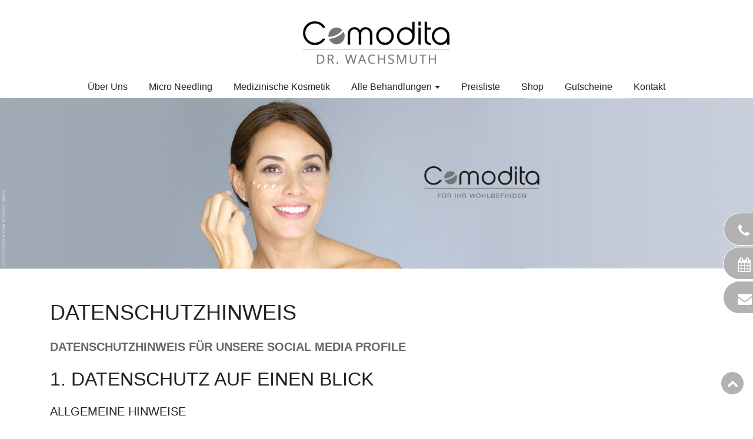

--- FILE ---
content_type: text/html;charset=utf-8
request_url: https://www.comodita-leipzig.de/datenschutz/
body_size: 17821
content:
<!DOCTYPE html>
<html dir="ltr" lang="de-DE">
<head>

<meta charset="utf-8">
<!-- 
	This website is powered by TYPO3 - inspiring people to share!
	TYPO3 is a free open source Content Management Framework initially created by Kasper Skaarhoj and licensed under GNU/GPL.
	TYPO3 is copyright 1998-2017 of Kasper Skaarhoj. Extensions are copyright of their respective owners.
	Information and contribution at https://typo3.org/
-->

<base href="https://www.comodita-leipzig.de/">

<title>Datenschutz | Comodita® Leipzig</title>
<meta name="generator" content="TYPO3 CMS">
<meta name="robots" content="index,follow">
<meta name="description" content="Datenschutz ➤ Hier erfahren Sie alles zu den Datenschutzrichtlinien von Comodita® in Leipzig ✓ Jetzt Termin vereinbaren ☎">


<link rel="stylesheet" type="text/css" href="/typo3temp/compressor/merged-44730e74dbe2cc66149b7da9b14d024b-dec6a260b1c9b5674515e2c0909b607f.1768833990.css" media="all">



<script src="/typo3temp/compressor/merged-75f877976fdb283e1e4cf2fc0483e5ff-88aa356c32b864e43831f7c77d27fe71.1600160519.js" type="text/javascript"></script>


<meta name="viewport" content="width=device-width, initial-scale=1.0">
<meta name="format-detection" content="telephone=no"><link rel="dns-prefetch" href="https://netdna.bootstrapcdn.com"><link rel="preconnect" href="https://netdna.bootstrapcdn.com"><link rel="dns-prefetch" href="https://www.googletagmanager.com"><link rel="preconnect" href="https://www.googletagmanager.com"><link rel="dns-prefetch" href="https://www.google-analytics.com"><link rel="preconnect" href="https://www.google-analytics.com"><link rel="dns-prefetch" href="https://privacy-proxy.usercentrics.eu"><link rel="preconnect" href="https://privacy-proxy.usercentrics.eu"><link rel="shortcut icon" href="/fileadmin/user_upload/comodita-leipzig/media/template/favicon-comodita-dr-wachsmuth-leipzig.jpg" /><link rel="icon" href="/fileadmin/user_upload/comodita-leipzig/media/template/favicon-comodita-dr-wachsmuth-leipzig.jpg" /><script type="text/javascript" data-ignore="1">window.dataLayer = window.dataLayer || [];function gtag(){dataLayer.push(arguments);}</script> <meta data-privacy-proxy-server="https://privacy-proxy-server.usercentrics.eu">
 <script id="usercentrics-cmp" src="https://web.cmp.usercentrics.eu/ui/loader.js" data-settings-id="U7BtAQJ4v" data-ignore="1" fetchpriority="high" async></script>
 <script type="application/javascript" data-ignore="1" src="https://privacy-proxy.usercentrics.eu/latest/uc-block.bundle.js"></script><link rel="canonical" href="https://www.comodita-leipzig.de/datenschutz/" ><link rel="alternate" href="https://www.comodita-leipzig.de/datenschutz/" hreflang="de-DE"><script>(function(w,d,s,l,i){w[l]=w[l]||[];w[l].push({'gtm.start':new Date().getTime(),event:'gtm.js'});var f=d.getElementsByTagName(s)[0],j=d.createElement(s),dl=l!='dataLayer'?'&l='+l:'';j.async=true;j.src='https://www.googletagmanager.com/gtm.js?id='+i+dl;f.parentNode.insertBefore(j,f);})(window,document,'script','dataLayer','GTM-WCCP759');</script><link href="/fileadmin/user_upload/comodita-leipzig/media/template/favicon-comodita-dr-wachsmuth-leipzig.jpg" rel="apple-touch-icon-precomposed" />
</head>
<body class="no-js de layout-12" id="page_4008"><noscript><iframe src="https://www.googletagmanager.com/ns.html?id=GTM-WCCP759" height="0" width="0" style="display:none;visibility:hidden"></iframe></noscript> <div id="prepage"> </div> <div id="page" > <div class=" " id="header" > <div class=" page-header " id="c1456" > <div class=" " id="c82331" > <div class=" offcanvas-wrapper hidden-lg-up " id="c82327" > <a href="#" class="btn offcanvas-toggle js-offcanvas-has-events" title="Main navigation" aria-controls="js-bootstrap-offcanvas"><i class="fa fa-bars" aria-hidden="true" data-toggle="offcanvas" data-target="#js-bootstrap-offcanvas"></i></a> <div class=" navbar-offcanvas navbar-offcanvas-right " id="js-bootstrap-offcanvas" > <div id="c82325" class="m-t-3 " > <nav class="m-t-3 vertical" id="c82325"> <ul class="nav navbar-nav"> <li class="nav-item "> <a class="nav-link " href="/">Über Uns</a> </li> <li class="nav-item "> <a class="nav-link " href="/micro-needling/">Micro Needling</a> </li> <li class="nav-item "> <a class="nav-link " href="/medizinische-kosmetik/">Medizinische Kosmetik</a> </li> <!-- sub --> <li class="nav-item sub sub"> <a class="nav-link" >Alle Behandlungen</a> <span class="collapser"></span> <ul class="hidden"> <li class="nav-item "> <a class="nav-link " href="/augenbrauenzupfen/">Augenbrauen zupfen / färben</a> </li> <li class="nav-item "> <a class="nav-link " href="/exosomen/">Exosomen</a> </li> <li class="nav-item "> <a class="nav-link " href="/gesichtsreinigung/">Gesichtsreinigung</a> </li> <li class="nav-item "> <a class="nav-link " href="/hautanalyse/">Hautanalyse</a> </li> <li class="nav-item "> <a class="nav-link " href="/kosmetisches-augenbrauenlifting/">Augenbrauenlifting</a> </li> <li class="nav-item "> <a class="nav-link " href="/lichttherapie/">Lichttherapie</a> </li> <li class="nav-item "> <a class="nav-link " href="/medizinische-kosmetik/">Medizinische Kosmetik</a> </li> <li class="nav-item "> <a class="nav-link " href="/micro-needling/">Micro Needling</a> </li> <li class="nav-item "> <a class="nav-link " href="/permanent-make-up/">Permanent Make Up</a> </li> <li class="nav-item "> <a class="nav-link " href="/ultraschallbehandlung/">Ultraschallbehandlung</a> </li> <li class="nav-item "> <a class="nav-link " href="/wimpern-faerben/">Wimpern färben</a> </li> <li class="nav-item "> <a class="nav-link " href="/wimpernwelle/">Wimpernwelle</a> </li> </ul> </li> <!-- sub --> <li class="nav-item sub sub"> <a class="nav-link" >Peelings</a> <span class="collapser"></span> <ul class="hidden"> <li class="nav-item "> <a class="nav-link " href="/fruchtsaeurepeeling/">Fruchtsäurepeeling</a> </li> <li class="nav-item "> <a class="nav-link " href="/kraeuterpeeling/">Kräuterpeeling</a> </li> <li class="nav-item "> <a class="nav-link " href="/retinol-peeling/">Retinol-Peeling</a> </li> <li class="nav-item "> <a class="nav-link " href="/fruchtsaeurepeeling/#glykolsaeure-peeling">Glykolsäure-Peeling</a> </li> </ul> </li> <!-- sub --> <li class="nav-item sub sub"> <a class="nav-link " href="/massagen/">Massagen</a> <span class="collapser"></span> <ul class="hidden"> <li class="nav-item "> <a class="nav-link " href="massagen/">Comodita®-Massagen</a> </li> <li class="nav-item "> <a class="nav-link " href="massagen/#tiefenentspannung">Ganzkörper-Massage</a> </li> <li class="nav-item "> <a class="nav-link " href="massagen/#hot-stone">Hot-Stone-Massage</a> </li> <li class="nav-item "> <a class="nav-link " href="massagen/#rueckenmassage">Rückenmassage</a> </li> <li class="nav-item "> <a class="nav-link " href="massagen/#nackenmassage">Nackenmassage</a> </li> </ul> </li> <li class="nav-item "> <a class="nav-link " href="/behandlungen/">Preisliste</a> </li> <li class="nav-item "> <a class="nav-link " target="_blank" href="https://www.shop-comodita-leipzig.de/">Shop</a> </li> <li class="nav-item "> <a class="nav-link " href="/gutscheine/">Gutscheine</a> </li> <li class="nav-item "> <a class="nav-link " href="/kontakt/">Kontakt</a> </li> </ul> </nav> </div> </div> </div> <div class="container " id="c82330" > <div class="row 3-cols normal-gutters same-height-no"> <div class="col-xl-4 col-lg-4 col-md-4 col-sm-12 col-xs-12"> </div> <div class="clearfix hidden-sm-up"></div> <div class="hidden-xs-down clearfix hidden-md-up"></div> <div class="col-xl-4 col-lg-4 col-md-4 col-sm-12 col-xs-12"> <div id="c82328" class="m-t-1 logo" > <div class="ce-textpic ce-center ce-above layout-0"> <div class="" > <div class="ce-media hidden-xs hidden-sm hidden-md"> <a href="/"> <picture alt="Medizinische Kosmetik, Comodita, Dr. Wachsmuth, Leipzig"> <!--[if IE 9]><video style="display: none;"><![endif]--> <![CDATA[ orig Width: 250px ]]> <![CDATA[ xs scale: 1, 544px, max: 544px]]> <source srcset="/fileadmin/user_upload/comodita-leipzig/media/template/logo-comodita-dr-wachsmuth-leipzig.png" media="(max-width: 544px)"> <![CDATA[ sm scale: 1, 768px, max: 768px]]> <source srcset="/fileadmin/user_upload/comodita-leipzig/media/template/logo-comodita-dr-wachsmuth-leipzig.png" media="(max-width: 768px)"> <![CDATA[ md scale: 0.33333333333333, 992px, max: 331px]]> <source srcset="/fileadmin/user_upload/comodita-leipzig/media/template/logo-comodita-dr-wachsmuth-leipzig.png" media="(max-width: 992px)"> <![CDATA[ lg scale: 0.33333333333333, 1200px, max: 400px]]> <source srcset="/fileadmin/user_upload/comodita-leipzig/media/template/logo-comodita-dr-wachsmuth-leipzig.png" media="(max-width: 1200px)"> <![CDATA[ xl scale: , 2200px]]> <source srcset="/fileadmin/user_upload/comodita-leipzig/media/template/logo-comodita-dr-wachsmuth-leipzig.png" media="(min-width: 1200px)"> <!--[if IE 9]></video><![endif]--> <img src="/fileadmin/user_upload/comodita-leipzig/media/template/logo-comodita-dr-wachsmuth-leipzig.png" alt="Medizinische Kosmetik, Comodita, Dr. Wachsmuth, Leipzig " title="" class="img-fluid center-block " /> </picture> </a> </div> <div class="ce-media hidden-lg hidden-xl"> <a href="/"> <picture alt="logo-comodita-dr-wachsmuth-leipzig_mobile.png"> <!--[if IE 9]><video style="display: none;"><![endif]--> <![CDATA[ orig Width: 341px ]]> <![CDATA[ xs scale: 1, 544px, max: 544px]]> <source srcset="/fileadmin/user_upload/comodita-leipzig/media/template/logo-comodita-dr-wachsmuth-leipzig_mobile.png" media="(max-width: 544px)"> <![CDATA[ sm scale: 1, 768px, max: 768px]]> <source srcset="/fileadmin/user_upload/comodita-leipzig/media/template/logo-comodita-dr-wachsmuth-leipzig_mobile.png" media="(max-width: 768px)"> <![CDATA[ md scale: 0.33333333333333, 992px, max: 331px]]> <source srcset="/fileadmin/_processed_/1/5/csm_logo-comodita-dr-wachsmuth-leipzig_mobile_24067ce4f8.png" media="(max-width: 992px)"> <![CDATA[ lg scale: 0.33333333333333, 1200px, max: 400px]]> <source srcset="/fileadmin/user_upload/comodita-leipzig/media/template/logo-comodita-dr-wachsmuth-leipzig_mobile.png" media="(max-width: 1200px)"> <![CDATA[ xl scale: , 2200px]]> <source srcset="/fileadmin/user_upload/comodita-leipzig/media/template/logo-comodita-dr-wachsmuth-leipzig_mobile.png" media="(min-width: 1200px)"> <!--[if IE 9]></video><![endif]--> <img src="/fileadmin/user_upload/comodita-leipzig/media/template/logo-comodita-dr-wachsmuth-leipzig_mobile.png" alt="logo-comodita-dr-wachsmuth-leipzig_mobile.png " title="" class="img-fluid center-block " /> </picture> </a> </div> </div> <div class="ce-bodytext"> </div> </div> </div> </div> <div class="clearfix hidden-sm-up"></div> <div class="hidden-xs-down clearfix hidden-md-up"></div> <div class="col-xl-4 col-lg-4 col-md-4 col-sm-12 col-xs-12"> </div> <div class="clearfix hidden-sm-up"></div> <div class="hidden-xs-down clearfix hidden-md-up"></div> <div class="hidden-sm-down clearfix hidden-lg-up"></div> <div class="hidden-md-down clearfix hidden-xl-up"></div> <div class="hidden-lg-down clearfix"></div> </div> </div> </div> </div> <div class=" page-menu " id="c1460" > <div class=" align-center " id="c82322" > <ul class="nav navbar-nav megamenu smartmenus"> <li class="nav-item "> <a class="nav-link " href="/">Über Uns</a> </li> <li class="nav-item "> <a class="nav-link " href="/micro-needling/">Micro Needling</a> </li> <li class="nav-item "> <a class="nav-link " href="/medizinische-kosmetik/">Medizinische Kosmetik</a> </li> <li class="nav-item dropdown dropdown-mega"> <a class="nolink nav-link dropdown-toggle">Alle Behandlungen</a> <ul class="dropdown-menu mega-menu"> <li> <div class="dropdown-content"> <div class="container " id="c126233" > <div class="row 4-cols normal-gutters same-height-no"> <div class="col-xl-3 col-lg-3 col-md-3 col-sm-12 col-xs-12"> </div> <div class="clearfix hidden-sm-up"></div> <div class="hidden-xs-down clearfix hidden-md-up"></div> <div class="col-xl-3 col-lg-3 col-md-3 col-sm-12 col-xs-12"> <p class="h3 "><span>BEHANDLUNGEN</span></p> <ul class=" vertical" id="c126231"> <li class="nav-item "> <a class="nav-link " href="/augenbrauenzupfen/">Augenbrauen zupfen / färben</a> </li> <li class="nav-item "> <a class="nav-link " href="/exosomen/">Exosomen</a> </li> <li class="nav-item "> <a class="nav-link " href="/gesichtsreinigung/">Gesichtsreinigung</a> </li> <li class="nav-item "> <a class="nav-link " href="/hautanalyse/">Hautanalyse</a> </li> <li class="nav-item "> <a class="nav-link " href="/kosmetisches-augenbrauenlifting/">Augenbrauenlifting</a> </li> <li class="nav-item "> <a class="nav-link " href="/lichttherapie/">Lichttherapie</a> </li> <li class="nav-item "> <a class="nav-link " href="/medizinische-kosmetik/">Medizinische Kosmetik</a> </li> <li class="nav-item "> <a class="nav-link " href="/micro-needling/">Micro Needling</a> </li> <li class="nav-item "> <a class="nav-link " href="/permanent-make-up/">Permanent Make Up</a> </li> <li class="nav-item "> <a class="nav-link " href="/ultraschallbehandlung/">Ultraschallbehandlung</a> </li> <li class="nav-item "> <a class="nav-link " href="/wimpern-faerben/">Wimpern färben</a> </li> <li class="nav-item "> <a class="nav-link " href="/wimpernwelle/">Wimpernwelle</a> </li> </ul> </div> <div class="clearfix hidden-sm-up"></div> <div class="hidden-xs-down clearfix hidden-md-up"></div> <div class="col-xl-3 col-lg-3 col-md-3 col-sm-12 col-xs-12"> <p class="h3 "><span>PEELINGS</span></p> <ul class=" vertical" id="c126230"> <li class="nav-item "> <a class="nav-link " href="/fruchtsaeurepeeling/">Fruchtsäurepeeling</a> </li> <li class="nav-item "> <a class="nav-link " href="/kraeuterpeeling/">Kräuterpeeling</a> </li> <li class="nav-item "> <a class="nav-link " href="/retinol-peeling/">Retinol-Peeling</a> </li> <li class="nav-item "> <a class="nav-link " href="/fruchtsaeurepeeling/#glykolsaeure-peeling">Glykolsäure-Peeling</a> </li> </ul> <div id="c126224" class="m-t-2 " > <p class="h3 "><span>MASSAGEN</span></p> </div> <ul class=" vertical" id="c126229"> <li class="nav-item "> <a class="nav-link " href="massagen/">Comodita®-Massagen</a> </li> <li class="nav-item "> <a class="nav-link " href="massagen/#tiefenentspannung">Ganzkörper-Massage</a> </li> <li class="nav-item "> <a class="nav-link " href="massagen/#hot-stone">Hot-Stone-Massage</a> </li> <li class="nav-item "> <a class="nav-link " href="massagen/#rueckenmassage">Rückenmassage</a> </li> <li class="nav-item "> <a class="nav-link " href="massagen/#nackenmassage">Nackenmassage</a> </li> </ul> </div> <div class="clearfix hidden-sm-up"></div> <div class="hidden-xs-down clearfix hidden-md-up"></div> <div class="col-xl-3 col-lg-3 col-md-3 col-sm-12 col-xs-12"> </div> <div class="clearfix hidden-sm-up"></div> <div class="hidden-xs-down clearfix hidden-md-up"></div> <div class="hidden-sm-down clearfix hidden-lg-up"></div> <div class="hidden-md-down clearfix hidden-xl-up"></div> <div class="hidden-lg-down clearfix"></div> </div> </div> </div> </li> </ul> </li> <li class="nav-item "> <a class="nav-link " href="/behandlungen/">Preisliste</a> </li> <li class="nav-item "> <a class="nav-link " target="_blank" href="https://www.shop-comodita-leipzig.de/">Shop</a> </li> <li class="nav-item "> <a class="nav-link " href="/gutscheine/">Gutscheine</a> </li> <li class="nav-item "> <a class="nav-link " href="/kontakt/">Kontakt</a> </li> </ul> </div> </div> </div> <div class=" page-banner " id="c1458" > <div class="ce-textpic ce-center ce-above layout-0"> <div class="" > <div class="ce-media hidden-xs hidden-sm"> <picture alt="Medizinische Kosmetik, Comodita, Dr. Wachsmuth, Leipzig"> <!--[if IE 9]><video style="display: none;"><![endif]--> <![CDATA[ orig Width: 1920px ]]> <![CDATA[ xs scale: 1, 544px, max: 544px]]> <source srcset="/fileadmin/_processed_/a/9/csm_medizinische-kosmetik-comodita-dr-wachsmuth-leipzig-d_2c78ab996c.jpg, /fileadmin/_processed_/a/9/csm_medizinische-kosmetik-comodita-dr-wachsmuth-leipzig-d_c5b6c144af.jpg 2x" media="(max-width: 544px)"> <![CDATA[ sm scale: 1, 768px, max: 768px]]> <source srcset="/fileadmin/_processed_/a/9/csm_medizinische-kosmetik-comodita-dr-wachsmuth-leipzig-d_bf3f6a5ff2.jpg, /fileadmin/_processed_/a/9/csm_medizinische-kosmetik-comodita-dr-wachsmuth-leipzig-d_d4ec2d46b0.jpg 2x" media="(max-width: 768px)"> <![CDATA[ md scale: 1, 992px, max: 992px]]> <source srcset="/fileadmin/_processed_/a/9/csm_medizinische-kosmetik-comodita-dr-wachsmuth-leipzig-d_ca8e0418f5.jpg" media="(max-width: 992px)"> <![CDATA[ lg scale: 1, 1200px, max: 1200px]]> <source srcset="/fileadmin/_processed_/a/9/csm_medizinische-kosmetik-comodita-dr-wachsmuth-leipzig-d_c9974461f0.jpg" media="(max-width: 1200px)"> <![CDATA[ xl scale: , 2200px]]> <source srcset="/fileadmin/user_upload/comodita-leipzig/media/header/medizinische-kosmetik-comodita-dr-wachsmuth-leipzig-d.jpg" media="(min-width: 1200px)"> <!--[if IE 9]></video><![endif]--> <img src="/fileadmin/user_upload/comodita-leipzig/media/header/medizinische-kosmetik-comodita-dr-wachsmuth-leipzig-d.jpg" alt="Medizinische Kosmetik, Comodita, Dr. Wachsmuth, Leipzig " title="" class="img-fluid center-block img-fullwidth" /> </picture> </div> <div class="ce-media hidden-xs hidden-md hidden-lg hidden-xl"> <picture alt="Medizinische Kosmetik, Comodita, Dr. Wachsmuth, Leipzig"> <!--[if IE 9]><video style="display: none;"><![endif]--> <![CDATA[ orig Width: 992px ]]> <![CDATA[ xs scale: 1, 544px, max: 544px]]> <source srcset="/fileadmin/_processed_/2/4/csm_medizinische-kosmetik-comodita-dr-wachsmuth-leipzig-t_d32f8f8ce5.jpg" media="(max-width: 544px)"> <![CDATA[ sm scale: 1, 768px, max: 768px]]> <source srcset="/fileadmin/_processed_/2/4/csm_medizinische-kosmetik-comodita-dr-wachsmuth-leipzig-t_429ef00f10.jpg" media="(max-width: 768px)"> <![CDATA[ md scale: 1, 992px, max: 992px]]> <source srcset="/fileadmin/user_upload/comodita-leipzig/media/header/medizinische-kosmetik-comodita-dr-wachsmuth-leipzig-t.jpg" media="(max-width: 992px)"> <![CDATA[ lg scale: 1, 1200px, max: 1200px]]> <source srcset="/fileadmin/user_upload/comodita-leipzig/media/header/medizinische-kosmetik-comodita-dr-wachsmuth-leipzig-t.jpg" media="(max-width: 1200px)"> <![CDATA[ xl scale: , 2200px]]> <source srcset="/fileadmin/user_upload/comodita-leipzig/media/header/medizinische-kosmetik-comodita-dr-wachsmuth-leipzig-t.jpg" media="(min-width: 1200px)"> <!--[if IE 9]></video><![endif]--> <img src="/fileadmin/user_upload/comodita-leipzig/media/header/medizinische-kosmetik-comodita-dr-wachsmuth-leipzig-t.jpg" alt="Medizinische Kosmetik, Comodita, Dr. Wachsmuth, Leipzig " title="" class="img-fluid center-block img-fullwidth" /> </picture> </div> <div class="ce-media hidden-sm hidden-md hidden-lg hidden-xl"> <picture alt="Medizinische Kosmetik, Comodita, Dr. Wachsmuth, Leipzig"> <!--[if IE 9]><video style="display: none;"><![endif]--> <![CDATA[ orig Width: 480px ]]> <![CDATA[ xs scale: 1, 544px, max: 544px]]> <source srcset="/fileadmin/user_upload/comodita-leipzig/media/header/medizinische-kosmetik-comodita-dr-wachsmuth-leipzig-m.jpg" media="(max-width: 544px)"> <![CDATA[ sm scale: 1, 768px, max: 768px]]> <source srcset="/fileadmin/user_upload/comodita-leipzig/media/header/medizinische-kosmetik-comodita-dr-wachsmuth-leipzig-m.jpg" media="(max-width: 768px)"> <![CDATA[ md scale: 1, 992px, max: 992px]]> <source srcset="/fileadmin/user_upload/comodita-leipzig/media/header/medizinische-kosmetik-comodita-dr-wachsmuth-leipzig-m.jpg" media="(max-width: 992px)"> <![CDATA[ lg scale: 1, 1200px, max: 1200px]]> <source srcset="/fileadmin/user_upload/comodita-leipzig/media/header/medizinische-kosmetik-comodita-dr-wachsmuth-leipzig-m.jpg" media="(max-width: 1200px)"> <![CDATA[ xl scale: , 2200px]]> <source srcset="/fileadmin/user_upload/comodita-leipzig/media/header/medizinische-kosmetik-comodita-dr-wachsmuth-leipzig-m.jpg" media="(min-width: 1200px)"> <!--[if IE 9]></video><![endif]--> <img src="/fileadmin/user_upload/comodita-leipzig/media/header/medizinische-kosmetik-comodita-dr-wachsmuth-leipzig-m.jpg" alt="Medizinische Kosmetik, Comodita, Dr. Wachsmuth, Leipzig " title="" class="img-fluid center-block img-fullwidth" /> </picture> </div> </div> <div class="ce-bodytext"> </div> </div> </div> <div class=" page-content " id="c1075" > <div class="container m-t-3 " id="c82356" > <div class="ce-textpic ce-left ce-above layout-0"> <div class="ce-bodytext"> <h1>Datenschutzhinweis</h1> <h3><a href="https://www.comodita-leipzig.de/datenschutz/#social" target="_blank" class="internal-link"><strong>Datenschutzhinweis für unsere Social Media Profile</strong></a></h3> <h2>1. Datenschutz auf einen Blick</h2> <h3>Allgemeine Hinweise</h3> <p>Die folgenden Hinweise geben einen einfachen Überblick darüber, was mit Ihren personenbezogenen Daten passiert, wenn Sie diese Website besuchen. Personenbezogene Daten sind alle Daten, mit denen Sie persönlich identifiziert werden können. Ausführliche Informationen zum Thema Datenschutz entnehmen Sie unserer unter diesem Text aufgeführten Datenschutzerklärung. </p> <h3>Datenerfassung auf dieser Website</h3> <h4>Wer ist verantwortlich für die Datenerfassung auf dieser Website?</h4> <p>Die Datenverarbeitung auf dieser Website erfolgt durch den Websitebetreiber. Dessen Kontaktdaten können Sie dem Abschnitt „Hinweis zur Verantwortlichen Stelle“ in dieser Datenschutzerklärung entnehmen. </p> <h4>Wie erfassen wir Ihre Daten?</h4> <p>Ihre Daten werden zum einen dadurch erhoben, dass Sie uns diese mitteilen. Hierbei kann es sich z.&nbsp;B. um Daten handeln, die Sie in ein Kontaktformular eingeben. </p> <p>Andere Daten werden automatisch oder nach Ihrer Einwilligung beim Besuch der Website durch unsere IT-Systeme erfasst. Das sind vor allem technische Daten (z.&nbsp;B. Internetbrowser, Betriebssystem oder Uhrzeit des Seitenaufrufs). Die Erfassung dieser Daten erfolgt automatisch, sobald Sie diese Website betreten. </p> <h4>Wofür nutzen wir Ihre Daten?</h4> <p>Ein Teil der Daten wird erhoben, um eine fehlerfreie Bereitstellung der Website zu gewährleisten. Andere Daten können zur Analyse Ihres Nutzerverhaltens verwendet werden. </p> <h4>Welche Rechte haben Sie bezüglich Ihrer Daten?</h4> <p>Sie haben jederzeit das Recht, unentgeltlich Auskunft über Herkunft, Empfänger und Zweck Ihrer gespeicherten personenbezogenen Daten zu erhalten. Sie haben außerdem ein Recht, die Berichtigung oder Löschung dieser Daten zu verlangen. Wenn Sie eine Einwilligung zur Datenverarbeitung erteilt haben, können Sie diese Einwilligung jederzeit für die Zukunft widerrufen. Außerdem haben Sie das Recht, unter bestimmten Umständen die Einschränkung der Verarbeitung Ihrer personenbezogenen Daten zu verlangen. Des Weiteren steht Ihnen ein Beschwerderecht bei der zuständigen Aufsichtsbehörde zu. </p> <p>Hierzu sowie zu weiteren Fragen zum Thema Datenschutz können Sie sich jederzeit an uns wenden. </p> <h3>Analyse-Tools und Tools von Dritt­anbietern</h3> <p>Beim Besuch dieser Website kann Ihr Surf-Verhalten statistisch ausgewertet werden. Das geschieht vor allem mit sogenannten Analyseprogrammen. </p> <p>Detaillierte Informationen zu diesen Analyseprogrammen finden Sie in der folgenden Datenschutzerklärung. </p> <h2>2. Hosting</h2> <p>Wir hosten die Inhalte unserer Website bei folgendem Anbieter: </p> <h3>Host Europe</h3> <p>Anbieter ist die Host Europe GmbH, Hansestraße 111, 51149, Köln (nachfolgend Host Europe) Wenn Sie unsere Website besuchen, erfasst Host Europe verschiedene Logfiles inklusive Ihrer IP-Adressen. </p> <p>Details entnehmen Sie der Datenschutzerklärung von Host Europe: <a href="https://www.hosteurope.de/AGB/Datenschutzerklaerung/" target="_blank" rel="noopener noreferrer"><a href="https://www.hosteurope.de/AGB/Datenschutzerklaerung/" target="_blank">www.hosteurope.de/AGB/Datenschutzerklaerung/</a></a>. </p> <p>Die Verwendung von Host Europe erfolgt auf Grundlage von Art. 6 Abs. 1 lit. f DSGVO. Wir haben ein berechtigtes Interesse an einer möglichst zuverlässigen Darstellung unserer Website. Sofern eine entsprechende Einwilligung abgefragt wurde, erfolgt die Verarbeitung ausschließlich auf Grundlage von Art. 6 Abs. 1 lit. a DSGVO und § 25 Abs. 1 TTDSG, soweit die Einwilligung die Speicherung von Cookies oder den Zugriff auf Informationen im Endgerät des Nutzers (z.&nbsp;B. für Device-Fingerprinting) im Sinne des TTDSG umfasst. Die Einwilligung ist jederzeit widerrufbar. </p> <h4>Auftragsverarbeitung</h4> <p>Wir haben einen Vertrag über Auftragsverarbeitung (AVV) zur Nutzung des oben genannten Dienstes geschlossen. Hierbei handelt es sich um einen datenschutzrechtlich vorgeschriebenen Vertrag, der gewährleistet, dass dieser die personenbezogenen Daten unserer Websitebesucher nur nach unseren Weisungen und unter Einhaltung der DSGVO verarbeitet. </p> <h2>3. Allgemeine Hinweise und Pflicht­informationen</h2> <h3>Datenschutz</h3> <p>Die Betreiber dieser Seiten nehmen den Schutz Ihrer persönlichen Daten sehr ernst. Wir behandeln Ihre personenbezogenen Daten vertraulich und entsprechend den gesetzlichen Datenschutzvorschriften sowie dieser Datenschutzerklärung. </p> <p>Wenn Sie diese Website benutzen, werden verschiedene personenbezogene Daten erhoben. Personenbezogene Daten sind Daten, mit denen Sie persönlich identifiziert werden können. Die vorliegende Datenschutzerklärung erläutert, welche Daten wir erheben und wofür wir sie nutzen. Sie erläutert auch, wie und zu welchem Zweck das geschieht. </p> <p>Wir weisen darauf hin, dass die Datenübertragung im Internet (z.&nbsp;B. bei der Kommunikation per E-Mail) Sicherheitslücken aufweisen kann. Ein lückenloser Schutz der Daten vor dem Zugriff durch Dritte ist nicht möglich. </p> <h3>Hinweis zur verantwortlichen Stelle</h3> <p>Die verantwortliche Stelle für die Datenverarbeitung auf dieser Website ist: </p> <p>Comodita® Kosmetik GbR<br /> Dr. Christopher H. Wachsmuth u. Heike Wachsmuth<br /> Fritz-Seger-Strasse 21<br /> 04155 Leipzig </p> <p>Telefon: 0341 - 65230005<br /> E-Mail: info@comodita-leipzig.de </p> <p>Verantwortliche Stelle ist die natürliche oder juristische Person, die allein oder gemeinsam mit anderen über die Zwecke und Mittel der Verarbeitung von personenbezogenen Daten (z.&nbsp;B. Namen, E-Mail-Adressen o. Ä.) entscheidet. </p> <h3>Speicherdauer</h3> <p>Soweit innerhalb dieser Datenschutzerklärung keine speziellere Speicherdauer genannt wurde, verbleiben Ihre personenbezogenen Daten bei uns, bis der Zweck für die Datenverarbeitung entfällt. Wenn Sie ein berechtigtes Löschersuchen geltend machen oder eine Einwilligung zur Datenverarbeitung widerrufen, werden Ihre Daten gelöscht, sofern wir keine anderen rechtlich zulässigen Gründe für die Speicherung Ihrer personenbezogenen Daten haben (z.&nbsp;B. steuer- oder handelsrechtliche Aufbewahrungsfristen); im letztgenannten Fall erfolgt die Löschung nach Fortfall dieser Gründe. </p> <h3>Allgemeine Hinweise zu den Rechtsgrundlagen der Datenverarbeitung auf dieser Website</h3> <p>Sofern Sie in die Datenverarbeitung eingewilligt haben, verarbeiten wir Ihre personenbezogenen Daten auf Grundlage von Art. 6 Abs. 1 lit. a DSGVO bzw. Art. 9 Abs. 2 lit. a DSGVO, sofern besondere Datenkategorien nach Art. 9 Abs. 1 DSGVO verarbeitet werden. Im Falle einer ausdrücklichen Einwilligung in die Übertragung personenbezogener Daten in Drittstaaten erfolgt die Datenverarbeitung außerdem auf Grundlage von Art. 49 Abs. 1 lit. a DSGVO. Sofern Sie in die Speicherung von Cookies oder in den Zugriff auf Informationen in Ihr Endgerät (z.&nbsp;B. via Device-Fingerprinting) eingewilligt haben, erfolgt die Datenverarbeitung zusätzlich auf Grundlage von § 25 Abs. 1 TTDSG. Die Einwilligung ist jederzeit widerrufbar. Sind Ihre Daten zur Vertragserfüllung oder zur Durchführung vorvertraglicher Maßnahmen erforderlich, verarbeiten wir Ihre Daten auf Grundlage des Art. 6 Abs. 1 lit. b DSGVO. Des Weiteren verarbeiten wir Ihre Daten, sofern diese zur Erfüllung einer rechtlichen Verpflichtung erforderlich sind auf Grundlage von Art. 6 Abs. 1 lit. c DSGVO. Die Datenverarbeitung kann ferner auf Grundlage unseres berechtigten Interesses nach Art. 6 Abs. 1 lit. f DSGVO erfolgen. Über die jeweils im Einzelfall einschlägigen Rechtsgrundlagen wird in den folgenden Absätzen dieser Datenschutzerklärung informiert. </p> <h3>Empfänger von personenbezogenen Daten</h3> <p>Im Rahmen unserer Geschäftstätigkeit arbeiten wir mit verschiedenen externen Stellen zusammen. Dabei ist teilweise auch eine Übermittlung von personenbezogenen Daten an diese externen Stellen erforderlich. Wir geben personenbezogene Daten nur dann an externe Stellen weiter, wenn dies im Rahmen einer Vertragserfüllung erforderlich ist, wenn wir gesetzlich hierzu verpflichtet sind (z.&nbsp;B. Weitergabe von Daten an Steuerbehörden), wenn wir ein berechtigtes Interesse nach Art. 6 Abs. 1 lit. f DSGVO an der Weitergabe haben oder wenn eine sonstige Rechtsgrundlage die Datenweitergabe erlaubt. Beim Einsatz von Auftragsverarbeitern geben wir personenbezogene Daten unserer Kunden nur auf Grundlage eines gültigen Vertrags über Auftragsverarbeitung weiter. Im Falle einer gemeinsamen Verarbeitung wird ein Vertrag über gemeinsame Verarbeitung geschlossen. </p> <h3>Widerruf Ihrer Einwilligung zur Datenverarbeitung</h3> <p>Viele Datenverarbeitungsvorgänge sind nur mit Ihrer ausdrücklichen Einwilligung möglich. Sie können eine bereits erteilte Einwilligung jederzeit widerrufen. Die Rechtmäßigkeit der bis zum Widerruf erfolgten Datenverarbeitung bleibt vom Widerruf unberührt. </p> <h3>Widerspruchsrecht gegen die Datenerhebung in besonderen Fällen sowie gegen Direktwerbung (Art. 21 DSGVO)</h3> <p>WENN DIE DATENVERARBEITUNG AUF GRUNDLAGE VON ART. 6 ABS. 1 LIT. E ODER F DSGVO ERFOLGT, HABEN SIE JEDERZEIT DAS RECHT, AUS GRÜNDEN, DIE SICH AUS IHRER BESONDEREN SITUATION ERGEBEN, GEGEN DIE VERARBEITUNG IHRER PERSONENBEZOGENEN DATEN WIDERSPRUCH EINZULEGEN; DIES GILT AUCH FÜR EIN AUF DIESE BESTIMMUNGEN GESTÜTZTES PROFILING. DIE JEWEILIGE RECHTSGRUNDLAGE, AUF DENEN EINE VERARBEITUNG BERUHT, ENTNEHMEN SIE DIESER DATENSCHUTZERKLÄRUNG. WENN SIE WIDERSPRUCH EINLEGEN, WERDEN WIR IHRE BETROFFENEN PERSONENBEZOGENEN DATEN NICHT MEHR VERARBEITEN, ES SEI DENN, WIR KÖNNEN ZWINGENDE SCHUTZWÜRDIGE GRÜNDE FÜR DIE VERARBEITUNG NACHWEISEN, DIE IHRE INTERESSEN, RECHTE UND FREIHEITEN ÜBERWIEGEN ODER DIE VERARBEITUNG DIENT DER GELTENDMACHUNG, AUSÜBUNG ODER VERTEIDIGUNG VON RECHTSANSPRÜCHEN (WIDERSPRUCH NACH ART. 21 ABS. 1 DSGVO). </p> <p>WERDEN IHRE PERSONENBEZOGENEN DATEN VERARBEITET, UM DIREKTWERBUNG ZU BETREIBEN, SO HABEN SIE DAS RECHT, JEDERZEIT WIDERSPRUCH GEGEN DIE VERARBEITUNG SIE BETREFFENDER PERSONENBEZOGENER DATEN ZUM ZWECKE DERARTIGER WERBUNG EINZULEGEN; DIES GILT AUCH FÜR DAS PROFILING, SOWEIT ES MIT SOLCHER DIREKTWERBUNG IN VERBINDUNG STEHT. WENN SIE WIDERSPRECHEN, WERDEN IHRE PERSONENBEZOGENEN DATEN ANSCHLIESSEND NICHT MEHR ZUM ZWECKE DER DIREKTWERBUNG VERWENDET (WIDERSPRUCH NACH ART. 21 ABS. 2 DSGVO). </p> <h3>Beschwerde­recht bei der zuständigen Aufsichts­behörde</h3> <p>Im Falle von Verstößen gegen die DSGVO steht den Betroffenen ein Beschwerderecht bei einer Aufsichtsbehörde, insbesondere in dem Mitgliedstaat ihres gewöhnlichen Aufenthalts, ihres Arbeitsplatzes oder des Orts des mutmaßlichen Verstoßes zu. Das Beschwerderecht besteht unbeschadet anderweitiger verwaltungsrechtlicher oder gerichtlicher Rechtsbehelfe. </p> <h3>Recht auf Daten­übertrag­barkeit</h3> <p>Sie haben das Recht, Daten, die wir auf Grundlage Ihrer Einwilligung oder in Erfüllung eines Vertrags automatisiert verarbeiten, an sich oder an einen Dritten in einem gängigen, maschinenlesbaren Format aushändigen zu lassen. Sofern Sie die direkte Übertragung der Daten an einen anderen Verantwortlichen verlangen, erfolgt dies nur, soweit es technisch machbar ist. </p> <h3>Auskunft, Berichtigung und Löschung</h3> <p>Sie haben im Rahmen der geltenden gesetzlichen Bestimmungen jederzeit das Recht auf unentgeltliche Auskunft über Ihre gespeicherten personenbezogenen Daten, deren Herkunft und Empfänger und den Zweck der Datenverarbeitung und ggf. ein Recht auf Berichtigung oder Löschung dieser Daten. Hierzu sowie zu weiteren Fragen zum Thema personenbezogene Daten können Sie sich jederzeit an uns wenden. </p> <h3>Recht auf Einschränkung der Verarbeitung</h3> <p>Sie haben das Recht, die Einschränkung der Verarbeitung Ihrer personenbezogenen Daten zu verlangen. Hierzu können Sie sich jederzeit an uns wenden. Das Recht auf Einschränkung der Verarbeitung besteht in folgenden Fällen:</p><ul> <li>Wenn Sie die Richtigkeit Ihrer bei uns gespeicherten personenbezogenen Daten bestreiten, benötigen wir in der Regel Zeit, um dies zu überprüfen. Für die Dauer der Prüfung haben Sie das Recht, die Einschränkung der Verarbeitung Ihrer personenbezogenen Daten zu verlangen.</li> <li>Wenn die Verarbeitung Ihrer personenbezogenen Daten unrechtmäßig geschah/geschieht, können Sie statt der Löschung die Einschränkung der Datenverarbeitung verlangen.</li> <li>Wenn wir Ihre personenbezogenen Daten nicht mehr benötigen, Sie sie jedoch zur Ausübung, Verteidigung oder Geltendmachung von Rechtsansprüchen benötigen, haben Sie das Recht, statt der Löschung die Einschränkung der Verarbeitung Ihrer personenbezogenen Daten zu verlangen.</li> <li>Wenn Sie einen Widerspruch nach Art. 21 Abs. 1 DSGVO eingelegt haben, muss eine Abwägung zwischen Ihren und unseren Interessen vorgenommen werden. Solange noch nicht feststeht, wessen Interessen überwiegen, haben Sie das Recht, die Einschränkung der Verarbeitung Ihrer personenbezogenen Daten zu verlangen.</li> </ul><p>Wenn Sie die Verarbeitung Ihrer personenbezogenen Daten eingeschränkt haben, dürfen diese Daten – von ihrer Speicherung abgesehen – nur mit Ihrer Einwilligung oder zur Geltendmachung, Ausübung oder Verteidigung von Rechtsansprüchen oder zum Schutz der Rechte einer anderen natürlichen oder juristischen Person oder aus Gründen eines wichtigen öffentlichen Interesses der Europäischen Union oder eines Mitgliedstaats verarbeitet werden. </p> <h3>SSL- bzw. TLS-Verschlüsselung</h3> <p>Diese Seite nutzt aus Sicherheitsgründen und zum Schutz der Übertragung vertraulicher Inhalte, wie zum Beispiel Bestellungen oder Anfragen, die Sie an uns als Seitenbetreiber senden, eine SSL- bzw. TLS-Verschlüsselung. Eine verschlüsselte Verbindung erkennen Sie daran, dass die Adresszeile des Browsers von „http://“ auf „https://“ wechselt und an dem Schloss-Symbol in Ihrer Browserzeile. </p> <p>Wenn die SSL- bzw. TLS-Verschlüsselung aktiviert ist, können die Daten, die Sie an uns übermitteln, nicht von Dritten mitgelesen werden. </p> <h2>4. Datenerfassung auf dieser Website</h2> <h3>Cookies</h3> <p>Unsere Internetseiten verwenden so genannte „Cookies“. Cookies sind kleine Datenpakete und richten auf Ihrem Endgerät keinen Schaden an. Sie werden entweder vorübergehend für die Dauer einer Sitzung (Session-Cookies) oder dauerhaft (permanente Cookies) auf Ihrem Endgerät gespeichert. Session-Cookies werden nach Ende Ihres Besuchs automatisch gelöscht. Permanente Cookies bleiben auf Ihrem Endgerät gespeichert, bis Sie diese selbst löschen oder eine automatische Löschung durch Ihren Webbrowser erfolgt. </p> <p>Cookies können von uns (First-Party-Cookies) oder von Drittunternehmen stammen (sog. Third-Party-Cookies). Third-Party-Cookies ermöglichen die Einbindung bestimmter Dienstleistungen von Drittunternehmen innerhalb von Webseiten (z.&nbsp;B. Cookies zur Abwicklung von Zahlungsdienstleistungen). </p> <p>Cookies haben verschiedene Funktionen. Zahlreiche Cookies sind technisch notwendig, da bestimmte Webseitenfunktionen ohne diese nicht funktionieren würden (z.&nbsp;B. die Warenkorbfunktion oder die Anzeige von Videos). Andere Cookies können zur Auswertung des Nutzerverhaltens oder zu Werbezwecken verwendet werden. </p> <p>Cookies, die zur Durchführung des elektronischen Kommunikationsvorgangs, zur Bereitstellung bestimmter, von Ihnen erwünschter Funktionen (z.&nbsp;B. für die Warenkorbfunktion) oder zur Optimierung der Website (z.&nbsp;B. Cookies zur Messung des Webpublikums) erforderlich sind (notwendige Cookies), werden auf Grundlage von Art. 6 Abs. 1 lit. f DSGVO gespeichert, sofern keine andere Rechtsgrundlage angegeben wird. Der Websitebetreiber hat ein berechtigtes Interesse an der Speicherung von notwendigen Cookies zur technisch fehlerfreien und optimierten Bereitstellung seiner Dienste. Sofern eine Einwilligung zur Speicherung von Cookies und vergleichbaren Wiedererkennungstechnologien abgefragt wurde, erfolgt die Verarbeitung ausschließlich auf Grundlage dieser Einwilligung (Art. 6 Abs. 1 lit. a DSGVO und § 25 Abs. 1 TTDSG); die Einwilligung ist jederzeit widerrufbar. </p> <p>Sie können Ihren Browser so einstellen, dass Sie über das Setzen von Cookies informiert werden und Cookies nur im Einzelfall erlauben, die Annahme von Cookies für bestimmte Fälle oder generell ausschließen sowie das automatische Löschen der Cookies beim Schließen des Browsers aktivieren. Bei der Deaktivierung von Cookies kann die Funktionalität dieser Website eingeschränkt sein. </p> <p>Welche Cookies und Dienste auf dieser Website eingesetzt werden, können Sie dieser Datenschutzerklärung entnehmen. </p> <h3>Einwilligung mit Usercentrics</h3> <p>Diese Website nutzt die Consent-Technologie von Usercentrics, um Ihre Einwilligung zur Speicherung bestimmter Cookies auf Ihrem Endgerät oder zum Einsatz bestimmter Technologien einzuholen und diese datenschutzkonform zu dokumentieren. Anbieter dieser Technologie ist die Usercentrics GmbH, Sendlinger Straße 7, 80331 München, Website: <a href="https://usercentrics.com/de/" target="_blank" rel="noopener noreferrer"><a href="https://usercentrics.com/de/" target="_blank">usercentrics.com/de/</a></a> (im Folgenden „Usercentrics“). </p> <p>Wenn Sie unsere Website betreten, werden folgende personenbezogene Daten an Usercentrics übertragen:</p><ul> <li>Ihre Einwilligung(en) bzw. der Widerruf Ihrer Einwilligung(en)</li> <li>Ihre IP-Adresse</li> <li>Informationen über Ihren Browser</li> <li>Informationen über Ihr Endgerät</li> <li>Zeitpunkt Ihres Besuchs auf der Website</li> <li>Geolocation</li> </ul><p>Des Weiteren speichert Usercentrics ein Cookie in Ihrem Browser, um Ihnen die erteilten Einwilligungen bzw. deren Widerruf zuordnen zu können. Die so erfassten Daten werden gespeichert, bis Sie uns zur Löschung auffordern, das Usercentrics-Cookie selbst löschen oder der Zweck für die Datenspeicherung entfällt. Zwingende gesetzliche Aufbewahrungspflichten bleiben unberührt. </p> <p>Der Einsatz von Usercentrics erfolgt, um die gesetzlich vorgeschriebenen Einwilligungen für den Einsatz bestimmter Technologien einzuholen. Rechtsgrundlage hierfür ist Art. 6 Abs. 1 lit. c DSGVO. </p> <h4>Auftragsverarbeitung</h4> <p>Wir haben einen Vertrag über Auftragsverarbeitung (AVV) zur Nutzung des oben genannten Dienstes geschlossen. Hierbei handelt es sich um einen datenschutzrechtlich vorgeschriebenen Vertrag, der gewährleistet, dass dieser die personenbezogenen Daten unserer Websitebesucher nur nach unseren Weisungen und unter Einhaltung der DSGVO verarbeitet. </p> <h3>Server-Log-Dateien</h3> <p>Der Provider der Seiten erhebt und speichert automatisch Informationen in so genannten Server-Log-Dateien, die Ihr Browser automatisch an uns übermittelt. Dies sind:</p><ul> <li>Browsertyp und Browserversion</li> <li>verwendetes Betriebssystem</li> <li>Referrer URL</li> <li>Hostname des zugreifenden Rechners</li> <li>Uhrzeit der Serveranfrage</li> <li>IP-Adresse</li> </ul><p>Eine Zusammenführung dieser Daten mit anderen Datenquellen wird nicht vorgenommen. </p> <p>Die Erfassung dieser Daten erfolgt auf Grundlage von Art. 6 Abs. 1 lit. f DSGVO. Der Websitebetreiber hat ein berechtigtes Interesse an der technisch fehlerfreien Darstellung und der Optimierung seiner Website – hierzu müssen die Server-Log-Files erfasst werden. </p> <h3>Kontaktformular</h3> <p>Wenn Sie uns per Kontaktformular Anfragen zukommen lassen, werden Ihre Angaben aus dem Anfrageformular inklusive der von Ihnen dort angegebenen Kontaktdaten zwecks Bearbeitung der Anfrage und für den Fall von Anschlussfragen bei uns gespeichert. Diese Daten geben wir nicht ohne Ihre Einwilligung weiter. </p> <p>Die Verarbeitung dieser Daten erfolgt auf Grundlage von Art. 6 Abs. 1 lit. b DSGVO, sofern Ihre Anfrage mit der Erfüllung eines Vertrags zusammenhängt oder zur Durchführung vorvertraglicher Maßnahmen erforderlich ist. In allen übrigen Fällen beruht die Verarbeitung auf unserem berechtigten Interesse an der effektiven Bearbeitung der an uns gerichteten Anfragen (Art. 6 Abs. 1 lit. f DSGVO) oder auf Ihrer Einwilligung (Art. 6 Abs. 1 lit. a DSGVO) sofern diese abgefragt wurde; die Einwilligung ist jederzeit widerrufbar. </p> <p>Die von Ihnen im Kontaktformular eingegebenen Daten verbleiben bei uns, bis Sie uns zur Löschung auffordern, Ihre Einwilligung zur Speicherung widerrufen oder der Zweck für die Datenspeicherung entfällt (z.&nbsp;B. nach abgeschlossener Bearbeitung Ihrer Anfrage). Zwingende gesetzliche Bestimmungen – insbesondere Aufbewahrungsfristen – bleiben unberührt. </p> <h3>Anfrage per E-Mail, Telefon oder Telefax</h3> <p>Wenn Sie uns per E-Mail, Telefon oder Telefax kontaktieren, wird Ihre Anfrage inklusive aller daraus hervorgehenden personenbezogenen Daten (Name, Anfrage) zum Zwecke der Bearbeitung Ihres Anliegens bei uns gespeichert und verarbeitet. Diese Daten geben wir nicht ohne Ihre Einwilligung weiter. </p> <p>Die Verarbeitung dieser Daten erfolgt auf Grundlage von Art. 6 Abs. 1 lit. b DSGVO, sofern Ihre Anfrage mit der Erfüllung eines Vertrags zusammenhängt oder zur Durchführung vorvertraglicher Maßnahmen erforderlich ist. In allen übrigen Fällen beruht die Verarbeitung auf unserem berechtigten Interesse an der effektiven Bearbeitung der an uns gerichteten Anfragen (Art. 6 Abs. 1 lit. f DSGVO) oder auf Ihrer Einwilligung (Art. 6 Abs. 1 lit. a DSGVO) sofern diese abgefragt wurde; die Einwilligung ist jederzeit widerrufbar. </p> <p>Die von Ihnen an uns per Kontaktanfragen übersandten Daten verbleiben bei uns, bis Sie uns zur Löschung auffordern, Ihre Einwilligung zur Speicherung widerrufen oder der Zweck für die Datenspeicherung entfällt (z.&nbsp;B. nach abgeschlossener Bearbeitung Ihres Anliegens). Zwingende gesetzliche Bestimmungen – insbesondere gesetzliche Aufbewahrungsfristen – bleiben unberührt. </p> <h3>Doctolib</h3> <p>Auf unserer Website haben Sie die Möglichkeit, Termine mit uns zu vereinbaren. Für die Terminbuchung nutzen wir Doctolib. Anbieter ist die Doctolib GmbH, Mehringdamm 51, 10961 Berlin (nachfolgend „Doctolib“). </p> <p>Zum Zweck der Terminbuchung geben Sie die abgefragten Daten und den Wunschtermin in die dafür vorgesehene Maske auf unserer Website bzw. unserer Präsenz bei Doctolib ein. Die eingegebenen Daten werden für die Planung, Durchführung und ggf. für die Nachbereitung des Termins verwendet. Die Termindaten werden für uns auf den Servern von Doctolib gespeichert, dessen Datenschutzerklärung Sie hier einsehen können: <a href="https://media.doctolib.com/image/upload/v1682432985/legal/B2C-PrivacyPolicy-Apr-23-DE.pdf" target="_blank" rel="noopener noreferrer"><a href="https://media.doctolib.com/image/upload/v1682432985/legal/B2C-PrivacyPolicy-Apr-23-DE.pdf" target="_blank">media.doctolib.com/image/upload/v1682432985/legal/B2C-PrivacyPolicy-Apr-23-DE.pdf</a></a>. </p> <p>Die von Ihnen eingegebenen Daten verbleiben bei uns, bis Sie uns zur Löschung auffordern, Ihre Einwilligung zur Speicherung widerrufen oder der Zweck für die Datenspeicherung entfällt. Zwingende gesetzliche Bestimmungen – insbesondere Aufbewahrungsfristen – bleiben unberührt. </p> <p>Rechtsgrundlage für die Datenverarbeitung ist Art. 6 Abs. 1 lit. f DSGVO. Der Websitebetreiber hat ein berechtigtes Interesse an einer möglichst unkomplizierten Terminvereinbarung mit Interessenten und Kunden. Sofern eine entsprechende Einwilligung abgefragt wurde, erfolgt die Verarbeitung ausschließlich auf Grundlage von Art. 6 Abs. 1 lit. a DSGVO / Art. 9 Abs. 2. lit. a DSGVO und § 25 Abs. 1 TTDSG, soweit die Einwilligung die Speicherung von Cookies oder den Zugriff auf Informationen im Endgerät des Nutzers (z.&nbsp;B. Device-Fingerprinting) im Sinne des TTDSG umfasst. Die Einwilligung ist jederzeit widerrufbar. </p> <h3>Matelso</h3> <p>Wir nutzen auf Grundlage unserer berechtigten Interessen (d.h. zur Sicherung der Qualität unserer Onlineangebote) die Call Tracking Technologie der MaTelSo GmbH, Heilbronnerstr. 150, 70191 Stuttgart (“Matelso”). Die auf unserer Website angegebene Telefonnummer ist eine so genannte Call-Trackingnummer, bei der Uhrzeit, Datum, Anrufannahme und Dauer des Anrufes sowie die Telefonnummern beider Teilnehmer erfasst, gespeichert und an Matelso sowie den angerufenen Teilnehmer zum Zweck der Werbewirksamkeitsermittlung weitergeleitet werden. Weitere Informationen hierzu finden Sie in der Datenschutzerklärung von Matelso: <a href="https://www.matelso.com/de/privacy-statement" target="_blank">https://www.matelso.com/de/privacy-statement</a>. </p> <p>Sie können das Call-Tracking und die damit verbundene Erhebung der oben genannten Daten verhindern, indem Sie die im Impressum hinterlegte Rufnummer anrufen. Die Erfassung Ihrer Rufnummer können Sie ergänzend unterbinden, indem Sie mit „unterdrückter Nummer“ anonym anrufen. </p> <h2>5. Analyse-Tools und Werbung</h2> <h3>Google Tag Manager</h3> <p>Wir setzen den Google Tag Manager ein. Anbieter ist die Google Ireland Limited, Gordon House, Barrow Street, Dublin 4, Irland. </p> <p>Der Google Tag Manager ist ein Tool, mit dessen Hilfe wir Tracking- oder Statistik-Tools und andere Technologien auf unserer Website einbinden können. Der Google Tag Manager selbst erstellt keine Nutzerprofile, speichert keine Cookies und nimmt keine eigenständigen Analysen vor. Er dient lediglich der Verwaltung und Ausspielung der über ihn eingebundenen Tools. Der Google Tag Manager erfasst jedoch Ihre IP-Adresse, die auch an das Mutterunternehmen von Google in die Vereinigten Staaten übertragen werden kann. </p> <p>Der Einsatz des Google Tag Managers erfolgt auf Grundlage von Art. 6 Abs. 1 lit. f DSGVO. Der Websitebetreiber hat ein berechtigtes Interesse an einer schnellen und unkomplizierten Einbindung und Verwaltung verschiedener Tools auf seiner Website. Sofern eine entsprechende Einwilligung abgefragt wurde, erfolgt die Verarbeitung ausschließlich auf Grundlage von Art. 6 Abs. 1 lit. a DSGVO und § 25 Abs. 1 TTDSG, soweit die Einwilligung die Speicherung von Cookies oder den Zugriff auf Informationen im Endgerät des Nutzers (z.&nbsp;B. Device-Fingerprinting) im Sinne des TTDSG umfasst. Die Einwilligung ist jederzeit widerrufbar. </p> <p>Das Unternehmen verfügt über eine Zertifizierung nach dem „EU-US Data Privacy Framework“ (DPF). Der DPF ist ein Übereinkommen zwischen der Europäischen Union und den USA, der die Einhaltung europäischer Datenschutzstandards bei Datenverarbeitungen in den USA gewährleisten soll. Jedes nach dem DPF zertifizierte Unternehmen verpflichtet sich, diese Datenschutzstandards einzuhalten. Weitere Informationen hierzu erhalten Sie vom Anbieter unter folgendem Link: <a href="https://www.dataprivacyframework.gov/s/participant-search/participant-detail?contact=true&amp;id=a2zt000000001L5AAI&amp;status=Active" target="_blank" rel="noopener noreferrer"><a href="https://www.dataprivacyframework.gov/s/participant-search/participant-detail?contact=true&amp;amp;id=a2zt000000001L5AAI&amp;amp;status=Active" target="_blank">www.dataprivacyframework.gov/s/participant-search/participant-detail</a></a> </p> <h3>Google Analytics</h3> <p>Diese Website nutzt Funktionen des Webanalysedienstes Google Analytics. Anbieter ist die Google Ireland Limited („Google“), Gordon House, Barrow Street, Dublin 4, Irland. </p> <p>Google Analytics ermöglicht es dem Websitebetreiber, das Verhalten der Websitebesucher zu analysieren. Hierbei erhält der Websitebetreiber verschiedene Nutzungsdaten, wie z.&nbsp;B. Seitenaufrufe, Verweildauer, verwendete Betriebssysteme und Herkunft des Nutzers. Diese Daten werden dem jeweiligen Endgerät des Users zugeordnet. Eine Zuordnung zu einer User-ID erfolgt nicht. </p> <p>Des Weiteren können wir mit Google Analytics u.&nbsp;a. Ihre Maus- und Scrollbewegungen und Klicks aufzeichnen. Ferner verwendet Google Analytics verschiedene Modellierungsansätze, um die erfassten Datensätze zu ergänzen und setzt Machine-Learning-Technologien bei der Datenanalyse ein. </p> <p>Google Analytics verwendet Technologien, die die Wiedererkennung des Nutzers zum Zwecke der Analyse des Nutzerverhaltens ermöglichen (z.&nbsp;B. Cookies oder Device-Fingerprinting). Die von Google erfassten Informationen über die Benutzung dieser Website werden in der Regel an einen Server von Google in den USA übertragen und dort gespeichert. </p> <p>Die Nutzung dieses Dienstes erfolgt auf Grundlage Ihrer Einwilligung nach Art. 6 Abs. 1 lit. a DSGVO und § 25 Abs. 1 TTDSG. Die Einwilligung ist jederzeit widerrufbar. </p> <p>Die Datenübertragung in die USA wird auf die Standardvertragsklauseln der EU-Kommission gestützt. Details finden Sie hier: <a href="https://privacy.google.com/businesses/controllerterms/mccs/" target="_blank" rel="noopener noreferrer"><a href="https://privacy.google.com/businesses/controllerterms/mccs/" target="_blank">privacy.google.com/businesses/controllerterms/mccs/</a></a>. </p> <p>Das Unternehmen verfügt über eine Zertifizierung nach dem „EU-US Data Privacy Framework“ (DPF). Der DPF ist ein Übereinkommen zwischen der Europäischen Union und den USA, der die Einhaltung europäischer Datenschutzstandards bei Datenverarbeitungen in den USA gewährleisten soll. Jedes nach dem DPF zertifizierte Unternehmen verpflichtet sich, diese Datenschutzstandards einzuhalten. Weitere Informationen hierzu erhalten Sie vom Anbieter unter folgendem Link: <a href="https://www.dataprivacyframework.gov/s/participant-search/participant-detail?contact=true&amp;id=a2zt000000001L5AAI&amp;status=Active" target="_blank" rel="noopener noreferrer"><a href="https://www.dataprivacyframework.gov/s/participant-search/participant-detail?contact=true&amp;amp;id=a2zt000000001L5AAI&amp;amp;status=Active" target="_blank">www.dataprivacyframework.gov/s/participant-search/participant-detail</a></a> </p> <h4>IP Anonymisierung</h4> <p>Die Google Analytics IP-Anonymisierung ist aktiviert. Dadurch wird Ihre IP-Adresse von Google innerhalb von Mitgliedstaaten der Europäischen Union oder in anderen Vertragsstaaten des Abkommens über den Europäischen Wirtschaftsraum vor der Übermittlung in die USA gekürzt. Nur in Ausnahmefällen wird die volle IP-Adresse an einen Server von Google in den USA übertragen und dort gekürzt. Im Auftrag des Betreibers dieser Website wird Google diese Informationen benutzen, um Ihre Nutzung der Website auszuwerten, um Reports über die Websiteaktivitäten zusammenzustellen und um weitere mit der Websitenutzung und der Internetnutzung verbundene Dienstleistungen gegenüber dem Websitebetreiber zu erbringen. Die im Rahmen von Google Analytics von Ihrem Browser übermittelte IP-Adresse wird nicht mit anderen Daten von Google zusammengeführt. </p> <h4>Browser Plugin</h4> <p>Sie können die Erfassung und Verarbeitung Ihrer Daten durch Google verhindern, indem Sie das unter dem folgenden Link verfügbare Browser-Plugin herunterladen und installieren: <a href="https://tools.google.com/dlpage/gaoptout?hl=de" target="_blank" rel="noopener noreferrer"><a href="https://tools.google.com/dlpage/gaoptout?hl=de" target="_blank">tools.google.com/dlpage/gaoptout</a></a>. </p> <p>Mehr Informationen zum Umgang mit Nutzerdaten bei Google Analytics finden Sie in der Datenschutzerklärung von Google: <a href="https://support.google.com/analytics/answer/6004245?hl=de" target="_blank" rel="noopener noreferrer"><a href="https://support.google.com/analytics/answer/6004245?hl=de" target="_blank">support.google.com/analytics/answer/6004245</a></a>. </p> <h4>Auftragsverarbeitung</h4> <p>Wir haben mit Google einen Vertrag zur Auftragsverarbeitung abgeschlossen und setzen die strengen Vorgaben der deutschen Datenschutzbehörden bei der Nutzung von Google Analytics vollständig um. </p> <h3>Google Conversion-Tracking</h3> <p>Diese Website nutzt Google Conversion Tracking. Anbieter ist die Google Ireland Limited („Google“), Gordon House, Barrow Street, Dublin 4, Irland. </p> <p>Mit Hilfe von Google-Conversion-Tracking können Google und wir erkennen, ob der Nutzer bestimmte Aktionen durchgeführt hat. So können wir beispielsweise auswerten, welche Buttons auf unserer Website wie häufig geklickt und welche Produkte besonders häufig angesehen oder gekauft wurden. Diese Informationen dienen dazu, Conversion-Statistiken zu erstellen. Wir erfahren die Gesamtanzahl der Nutzer, die auf unsere Anzeigen geklickt haben und welche Aktionen sie durchgeführt haben. Wir erhalten keine Informationen, mit denen wir den Nutzer persönlich identifizieren können. Google selbst nutzt zur Identifikation Cookies oder vergleichbare Wiedererkennungstechnologien. </p> <p>Die Nutzung dieses Dienstes erfolgt auf Grundlage Ihrer Einwilligung nach Art. 6 Abs. 1 lit. a DSGVO und § 25 Abs. 1 TTDSG. Die Einwilligung ist jederzeit widerrufbar. </p> <p>Mehr Informationen zu Google Conversion-Tracking finden Sie in den Datenschutzbestimmungen von Google: <a href="https://policies.google.com/privacy?hl=de" target="_blank" rel="noopener noreferrer"><a href="https://policies.google.com/privacy?hl=de" target="_blank">policies.google.com/privacy</a></a>. </p> <p>Das Unternehmen verfügt über eine Zertifizierung nach dem „EU-US Data Privacy Framework“ (DPF). Der DPF ist ein Übereinkommen zwischen der Europäischen Union und den USA, der die Einhaltung europäischer Datenschutzstandards bei Datenverarbeitungen in den USA gewährleisten soll. Jedes nach dem DPF zertifizierte Unternehmen verpflichtet sich, diese Datenschutzstandards einzuhalten. Weitere Informationen hierzu erhalten Sie vom Anbieter unter folgendem Link: <a href="https://www.dataprivacyframework.gov/s/participant-search/participant-detail?contact=true&amp;id=a2zt000000001L5AAI&amp;status=Active" target="_blank" rel="noopener noreferrer"><a href="https://www.dataprivacyframework.gov/s/participant-search/participant-detail?contact=true&amp;amp;id=a2zt000000001L5AAI&amp;amp;status=Active" target="_blank">www.dataprivacyframework.gov/s/participant-search/participant-detail</a></a> </p> <h3>Meta-Pixel (ehemals Facebook Pixel)</h3> <p>Diese Website nutzt zur Konversionsmessung der Besucheraktions-Pixel von Facebook/Meta. Anbieter dieses Dienstes ist die Meta Platforms Ireland Limited, 4 Grand Canal Square, Dublin 2, Irland. Die erfassten Daten werden nach Aussage von Facebook jedoch auch in die USA und in andere Drittländer übertragen. </p> <p>So kann das Verhalten der Seitenbesucher nachverfolgt werden, nachdem diese durch Klick auf eine Facebook-Werbeanzeige auf die Website des Anbieters weitergeleitet wurden. Dadurch können die Wirksamkeit der Facebook-Werbeanzeigen für statistische und Marktforschungszwecke ausgewertet werden und zukünftige Werbemaßnahmen optimiert werden. </p> <p>Die erhobenen Daten sind für uns als Betreiber dieser Website anonym, wir können keine Rückschlüsse auf die Identität der Nutzer ziehen. Die Daten werden aber von Facebook gespeichert und verarbeitet, sodass eine Verbindung zum jeweiligen Nutzerprofil möglich ist und Facebook die Daten für eigene Werbezwecke, entsprechend der Facebook-Datenverwendungsrichtlinie (<a href="https://de-de.facebook.com/about/privacy/" target="_blank" rel="noopener noreferrer"><a href="https://de-de.facebook.com/about/privacy/" target="_blank">de-de.facebook.com/about/privacy/</a></a>) verwenden kann. Dadurch kann Facebook das Schalten von Werbeanzeigen auf Seiten von Facebook sowie außerhalb von Facebook ermöglichen. Diese Verwendung der Daten kann von uns als Seitenbetreiber nicht beeinflusst werden. </p> <p>Die Nutzung dieses Dienstes erfolgt auf Grundlage Ihrer Einwilligung nach Art. 6 Abs. 1 lit. a DSGVO und § 25 Abs. 1 TTDSG. Die Einwilligung ist jederzeit widerrufbar. </p> <p>Wir nutzen die Funktion des erweiterten Abgleichs innerhalb der Meta-Pixel. </p> <p>Der erweiterte Abgleich ermöglicht uns, verschiedene Arten von Daten (z.&nbsp;B. Wohnort, Bundesland, Postleitzahl, gehashte E-Mail-Adressen, Namen, Geschlecht, Geburtsdatum oder Telefonnummer) unserer Kunden und Interessenten, die wir über unsere Website sammeln an Meta (Facebook) zu übermitteln. Durch diese Aktivierung können wir unsere Werbekampagnen auf Facebook noch präziser auf Personen zuschneiden, die sich für unsere Angebote interessieren. Außerdem verbessert der erweiterte Abgleich Zuordnung von Webseiten-Conversions und erweitert Custom Audiences. </p> <p>Soweit mit Hilfe des hier beschriebenen Tools personenbezogene Daten auf unserer Website erfasst und an Facebook weitergeleitet werden, sind wir und die Meta Platforms Ireland Limited, 4 Grand Canal Square, Grand Canal Harbour, Dublin 2, Irland gemeinsam für diese Datenverarbeitung verantwortlich (Art. 26 DSGVO). Die gemeinsame Verantwortlichkeit beschränkt sich dabei ausschließlich auf die Erfassung der Daten und deren Weitergabe an Facebook. Die nach der Weiterleitung erfolgende Verarbeitung durch Facebook ist nicht Teil der gemeinsamen Verantwortung. Die uns gemeinsam obliegenden Verpflichtungen wurden in einer Vereinbarung über gemeinsame Verarbeitung festgehalten. Den Wortlaut der Vereinbarung finden Sie unter: <a href="https://www.facebook.com/legal/controller_addendum" target="_blank" rel="noopener noreferrer"><a href="https://www.facebook.com/legal/controller_addendum" target="_blank">www.facebook.com/legal/controller_addendum</a></a>. Laut dieser Vereinbarung sind wir für die Erteilung der Datenschutzinformationen beim Einsatz des Facebook-Tools und für die datenschutzrechtlich sichere Implementierung des Tools auf unserer Website verantwortlich. Für die Datensicherheit der Facebook-Produkte ist Facebook verantwortlich. Betroffenenrechte (z.&nbsp;B. Auskunftsersuchen) hinsichtlich der bei Facebook verarbeiteten Daten können Sie direkt bei Facebook geltend machen. Wenn Sie die Betroffenenrechte bei uns geltend machen, sind wir verpflichtet, diese an Facebook weiterzuleiten. </p> <p>Die Datenübertragung in die USA wird auf die Standardvertragsklauseln der EU-Kommission gestützt. Details finden Sie hier: <a href="https://www.facebook.com/legal/EU_data_transfer_addendum" target="_blank" rel="noopener noreferrer"><a href="https://www.facebook.com/legal/EU_data_transfer_addendum" target="_blank">www.facebook.com/legal/EU_data_transfer_addendum</a></a> und <a href="https://de-de.facebook.com/help/566994660333381" target="_blank" rel="noopener noreferrer"><a href="https://de-de.facebook.com/help/566994660333381" target="_blank">de-de.facebook.com/help/566994660333381</a></a>. </p> <p>In den Datenschutzhinweisen von Facebook finden Sie weitere Hinweise zum Schutz Ihrer Privatsphäre: <a href="https://de-de.facebook.com/about/privacy/" target="_blank" rel="noopener noreferrer"><a href="https://de-de.facebook.com/about/privacy/" target="_blank">de-de.facebook.com/about/privacy/</a></a>. </p> <p>Sie können außerdem die Remarketing-Funktion „Custom Audiences” im Bereich Einstellungen für Werbeanzeigen unter <a href="https://www.facebook.com/ads/preferences/?entry_product=ad_settings_screen" target="_blank" rel="noopener noreferrer"><a href="https://www.facebook.com/ads/preferences/?entry_product=ad_settings_screen" target="_blank">www.facebook.com/ads/preferences/</a></a> deaktivieren. Dazu müssen Sie bei Facebook angemeldet sein. </p> <p>Wenn Sie kein Facebook Konto besitzen, können Sie nutzungsbasierte Werbung von Facebook auf der Website der European Interactive Digital Advertising Alliance deaktivieren: <a href="http://www.youronlinechoices.com/de/praferenzmanagement/" target="_blank" rel="noopener noreferrer"><a href="http://www.youronlinechoices.com/de/praferenzmanagement/" target="_blank">www.youronlinechoices.com/de/praferenzmanagement/</a></a>. </p> <p>Das Unternehmen verfügt über eine Zertifizierung nach dem „EU-US Data Privacy Framework“ (DPF). Der DPF ist ein Übereinkommen zwischen der Europäischen Union und den USA, der die Einhaltung europäischer Datenschutzstandards bei Datenverarbeitungen in den USA gewährleisten soll. Jedes nach dem DPF zertifizierte Unternehmen verpflichtet sich, diese Datenschutzstandards einzuhalten. Weitere Informationen hierzu erhalten Sie vom Anbieter unter folgendem Link: <a href="https://www.dataprivacyframework.gov/s/participant-search/participant-detail?contact=true&amp;id=a2zt0000000GnywAAC&amp;status=Active" target="_blank" rel="noopener noreferrer"><a href="https://www.dataprivacyframework.gov/s/participant-search/participant-detail?contact=true&amp;amp;id=a2zt0000000GnywAAC&amp;amp;status=Active" target="_blank">www.dataprivacyframework.gov/s/participant-search/participant-detail</a></a> </p> <h2>6. Plugins und Tools</h2> <h3>YouTube</h3> <p>Diese Website bindet Videos der Website YouTube ein. Betreiber der Website ist die Google Ireland Limited („Google“), Gordon House, Barrow Street, Dublin 4, Irland. </p> <p>Wenn Sie eine unserer Webseiten besuchen, auf denen YouTube eingebunden ist, wird eine Verbindung zu den Servern von YouTube hergestellt. Dabei wird dem YouTube-Server mitgeteilt, welche unserer Seiten Sie besucht haben. </p> <p>Des Weiteren kann YouTube verschiedene Cookies auf Ihrem Endgerät speichern oder vergleichbare Technologien zur Wiedererkennung verwenden (z.&nbsp;B. Device-Fingerprinting). Auf diese Weise kann YouTube Informationen über Besucher dieser Website erhalten. Diese Informationen werden u.&nbsp;a. verwendet, um Videostatistiken zu erfassen, die Anwenderfreundlichkeit zu verbessern und Betrugsversuchen vorzubeugen. </p> <p>Wenn Sie in Ihrem YouTube-Account eingeloggt sind, ermöglichen Sie YouTube, Ihr Surfverhalten direkt Ihrem persönlichen Profil zuzuordnen. Dies können Sie verhindern, indem Sie sich aus Ihrem YouTube-Account ausloggen. </p> <p>Die Nutzung von YouTube erfolgt im Interesse einer ansprechenden Darstellung unserer Online-Angebote. Dies stellt ein berechtigtes Interesse im Sinne von Art. 6 Abs. 1 lit. f DSGVO dar. Sofern eine entsprechende Einwilligung abgefragt wurde, erfolgt die Verarbeitung ausschließlich auf Grundlage von Art. 6 Abs. 1 lit. a DSGVO und § 25 Abs. 1 TTDSG, soweit die Einwilligung die Speicherung von Cookies oder den Zugriff auf Informationen im Endgerät des Nutzers (z.&nbsp;B. Device-Fingerprinting) im Sinne des TTDSG umfasst. Die Einwilligung ist jederzeit widerrufbar. </p> <p>Weitere Informationen zum Umgang mit Nutzerdaten finden Sie in der Datenschutzerklärung von YouTube unter: <a href="https://policies.google.com/privacy?hl=de" target="_blank" rel="noopener noreferrer"><a href="https://policies.google.com/privacy?hl=de" target="_blank">policies.google.com/privacy</a></a>. </p> <p>Das Unternehmen verfügt über eine Zertifizierung nach dem „EU-US Data Privacy Framework“ (DPF). Der DPF ist ein Übereinkommen zwischen der Europäischen Union und den USA, der die Einhaltung europäischer Datenschutzstandards bei Datenverarbeitungen in den USA gewährleisten soll. Jedes nach dem DPF zertifizierte Unternehmen verpflichtet sich, diese Datenschutzstandards einzuhalten. Weitere Informationen hierzu erhalten Sie vom Anbieter unter folgendem Link: <a href="https://www.dataprivacyframework.gov/s/participant-search/participant-detail?contact=true&amp;id=a2zt000000001L5AAI&amp;status=Active" target="_blank" rel="noopener noreferrer"><a href="https://www.dataprivacyframework.gov/s/participant-search/participant-detail?contact=true&amp;amp;id=a2zt000000001L5AAI&amp;amp;status=Active" target="_blank">www.dataprivacyframework.gov/s/participant-search/participant-detail</a></a> </p> <h3>Externe Schriftarten (Proxy-Server)</h3> <h4>Font Awesome</h4> <p>Diese Seite nutzt zur Darstellung von Symbolen die Schriftarten von Font Awesome. Font Awesome Schriften werden über einen von webhelps! Online Marketing GmbH zur Verfügung gestellten Proxy-Server bereitgestellt, der keine Zugriffsdaten sammelt, verwendet oder weiter reicht. Eine Verbindung zu Servern von Fonticons, Inc. findet dabei nicht statt. </p> <p>Weitere Informationen zu Font Awesome finden Sie in der Datenschutzerklärung für Font Awesome unter: <a href="https://fontawesome.com/privacy" target="_blank">fontawesome.com/privacy</a>. </p> <h3>CleanTalk</h3> <p>Diese Website nutzt Anti-Spam Plugins von CleanTalk. Anbieter ist die CleanTalk Inc, 711 S Carson Street, suite 4, Carson City, NV, 89701, USA (nachfolgend „CleanTalk”). </p> <p>CleanTalk dient dem Schutz unserer Website von Spam-Aktivitäten (z.&nbsp;B. Verhindern von unerwünschter Werbung, unerwünschten Nachrichten oder Kommentaren). Zu diesem Zweck erfasst CleanTalk verschiedene personenbezogene Daten wie IP-Adresse, E-Mail-Adresse, Nickname des Nachrichtensenders, Informationen über die Technologie von JavaScript im Browser des Senders und die eingegebenen Texte. </p> <p>Diese Informationen werden an einen Server von CleanTalk in den EU übertragen und dort gespeichert. </p> <p>Aus Sicherheitsgründen und als Schutz vor Spam werden Ihre Daten im CleanTalk Cloud Service verarbeitet und in Logfiles für maximal 31 Tage gespeichert. Nach Ablauf der genannten Frist werden diese Daten vollständig gelöscht. </p> <p>Die Verwendung von CleanTalk erfolgt auf Grundlage von Art. 6 Abs. 1 lit. f DSGVO. Der Websitebetreiber hat ein berechtigtes Interesse an einem möglichst effektiven Schutz seiner Website Spam-Aktivitäten. Sofern eine entsprechende Einwilligung abgefragt wurde, erfolgt die Verarbeitung ausschließlich auf Grundlage von Art. 6 Abs. 1 lit. a DSGVO und § 25 Abs. 1 TDDDG, soweit die Einwilligung die Speicherung von Cookies oder den Zugriff auf Informationen im Endgerät des Nutzers im Sinne des TDDDG umfasst. Die Einwilligung ist jederzeit widerrufbar. </p> <p>Die Datenübertragung in die USA wird auf die Standardvertragsklauseln der EU-Kommission gestützt. Details finden Sie hier:<a href="https://cleantalk.org/publicoffer#privacy" target="_blank" rel="noopener noreferrer"><a href="https://cleantalk.org/publicoffer#privacy" target="_blank">cleantalk.org/publicoffer</a></a>.</p> </div> </div> <div id="social" class=" " > <div class="ce-textpic ce-left ce-above layout-0"> <div class="ce-bodytext"> <h3>Unsere Social–Media–Auftritte</h3> <h4>Datenverarbeitung durch soziale Netzwerke</h4> <p>Wir unterhalten öffentlich zugängliche Profile in sozialen Netzwerken. Die im Einzelnen von uns genutzten sozialen Netzwerke finden Sie weiter unten. </p> <p>Soziale Netzwerke wie Facebook, Twitter etc. können Ihr Nutzerverhalten in der Regel umfassend analysieren, wenn Sie deren Website oder eine Website mit integrierten Social-Media-Inhalten (z.&nbsp;B. Like-Buttons oder Werbebannern) besuchen. Durch den Besuch unserer Social-Media-Präsenzen werden zahlreiche datenschutzrelevante Verarbeitungsvorgänge ausgelöst. Im Einzelnen: </p> <p>Wenn Sie in Ihrem Social-Media-Account eingeloggt sind und unsere Social-Media-Präsenz besuchen, kann der Betreiber des Social-Media-Portals diesen Besuch Ihrem Benutzerkonto zuordnen. Ihre personenbezogenen Daten können unter Umständen aber auch dann erfasst werden, wenn Sie nicht eingeloggt sind oder keinen Account beim jeweiligen Social-Media-Portal besitzen. Diese Datenerfassung erfolgt in diesem Fall beispielsweise über Cookies, die auf Ihrem Endgerät gespeichert werden oder durch Erfassung Ihrer IP-Adresse. </p> <p>Mit Hilfe der so erfassten Daten können die Betreiber der Social-Media-Portale Nutzerprofile erstellen, in denen Ihre Präferenzen und Interessen hinterlegt sind. Auf diese Weise kann Ihnen interessenbezogene Werbung in- und außerhalb der jeweiligen Social-Media-Präsenz angezeigt werden. Sofern Sie über einen Account beim jeweiligen sozialen Netzwerk verfügen, kann die interessenbezogene Werbung auf allen Geräten angezeigt werden, auf denen Sie eingeloggt sind oder eingeloggt waren. </p> <p>Bitte beachten Sie außerdem, dass wir nicht alle Verarbeitungsprozesse auf den Social-Media-Portalen nachvollziehen können. Je nach Anbieter können daher ggf. weitere Verarbeitungsvorgänge von den Betreibern der Social-Media-Portale durchgeführt werden. Details hierzu entnehmen Sie den Nutzungsbedingungen und Datenschutzbestimmungen der jeweiligen Social-Media-Portale. </p> <h4>Rechtsgrundlage</h4> <p>Unsere Social-Media-Auftritte sollen eine möglichst umfassende Präsenz im Internet gewährleisten. Hierbei handelt es sich um ein berechtigtes Interesse im Sinne von Art. 6 Abs. 1 lit. f DSGVO. Die von den sozialen Netzwerken initiierten Analyseprozesse beruhen ggf. auf abweichenden Rechtsgrundlagen, die von den Betreibern der sozialen Netzwerke anzugeben sind (z.&nbsp;B. Einwilligung im Sinne des Art. 6 Abs. 1 lit. a DSGVO). </p> <h4>Verantwortlicher und Geltendmachung von Rechten</h4> <p>Wenn Sie einen unserer Social-Media-Auftritte (z.&nbsp;B. Facebook) besuchen, sind wir gemeinsam mit dem Betreiber der Social-Media-Plattform für die bei diesem Besuch ausgelösten Datenverarbeitungsvorgänge verantwortlich. Sie können Ihre Rechte (Auskunft, Berichtigung, Löschung, Einschränkung der Verarbeitung, Datenübertragbarkeit und Beschwerde) grundsätzlich sowohl ggü. uns als auch ggü. dem Betreiber des jeweiligen Social-Media-Portals (z.&nbsp;B. ggü. Facebook) geltend machen. </p> <p>Bitte beachten Sie, dass wir trotz der gemeinsamen Verantwortlichkeit mit den Social-Media-Portal-Betreibern nicht vollumfänglich Einfluss auf die Datenverarbeitungsvorgänge der Social-Media-Portale haben. Unsere Möglichkeiten richten sich maßgeblich nach der Unternehmenspolitik des jeweiligen Anbieters. </p> <h4>Speicherdauer</h4> <p>Die unmittelbar von uns über die Social-Media-Präsenz erfassten Daten werden von unseren Systemen gelöscht, sobald der Zweck für ihre Speicherung entfällt, Sie uns zur Löschung auffordern, Ihre Einwilligung zur Speicherung widerrufen oder der Zweck für die Datenspeicherung entfällt. Gespeicherte Cookies verbleiben auf Ihrem Endgerät, bis Sie sie löschen. Zwingende gesetzliche Bestimmungen – insb. Aufbewahrungsfristen – bleiben unberührt. </p> <p>Auf die Speicherdauer Ihrer Daten, die von den Betreibern der sozialen Netzwerke zu eigenen Zwecken gespeichert werden, haben wir keinen Einfluss. Für Einzelheiten dazu informieren Sie sich bitte direkt bei den Betreibern der sozialen Netzwerke (z.&nbsp;B. in deren Datenschutzerklärung, siehe unten). </p> <h4>Soziale Netzwerke im Einzelnen</h4> <h5>Facebook</h5> <p>Wir verfügen über ein Profil bei Facebook. Anbieter dieses Dienstes ist die Facebook Ireland Limited, 4 Grand Canal Square, Grand Canal Harbour, Dublin 2, Irland. Die erfassten Daten werden nach Aussage von Facebook auch in die USA und in andere Drittländer übertragen. </p> <p>Wir haben mit Facebook eine Vereinbarung über gemeinsame Verarbeitung (Controller Addendum) geschlossen. In dieser Vereinbarung wird festgelegt, für welche Datenverarbeitungsvorgänge wir bzw. Facebook verantwortlich ist, wenn Sie unsere Facebook-Page besuchen. Diese Vereinbarung können Sie unter folgendem Link einsehen: <a href="https://www.facebook.com/legal/terms/page_controller_addendum" target="_blank" rel="noopener noreferrer"><a href="https://www.facebook.com/legal/terms/page_controller_addendum" target="_blank">www.facebook.com/legal/terms/page_controller_addendum</a></a>. </p> <p><strong>Sie können Ihre Werbeeinstellungen selbstständig in Ihrem Nutzer-Account anpassen. Klicken Sie hierzu auf folgenden Link und loggen Sie sich ein:</strong> <a href="https://www.facebook.com/settings?tab=ads" target="_blank" rel="noopener noreferrer"><a href="https://www.facebook.com/settings?tab=ads" target="_blank">www.facebook.com/settings</a></a>. </p> <p>Die Datenübertragung in die USA wird auf die Standardvertragsklauseln der EU-Kommission gestützt. Details finden Sie hier: <a href="https://www.facebook.com/legal/EU_data_transfer_addendum" target="_blank" rel="noopener noreferrer"><a href="https://www.facebook.com/legal/EU_data_transfer_addendum" target="_blank">www.facebook.com/legal/EU_data_transfer_addendum</a></a> und <a href="https://de-de.facebook.com/help/566994660333381" target="_blank" rel="noopener noreferrer"><a href="https://de-de.facebook.com/help/566994660333381" target="_blank">de-de.facebook.com/help/566994660333381</a></a>. </p> <p>Details entnehmen Sie der Datenschutzerklärung von Facebook: <a href="https://www.facebook.com/about/privacy/" target="_blank" rel="noopener noreferrer"><a href="https://www.facebook.com/about/privacy/" target="_blank">www.facebook.com/about/privacy/</a></a>. </p> <h5>Instagram</h5> <p>Wir verfügen über ein Profil bei Instagram. Anbieter ist die Instagram Inc., 1601 Willow Road, Menlo Park, CA, 94025, USA. </p> <p>Die Datenübertragung in die USA wird auf die Standardvertragsklauseln der EU-Kommission gestützt. Details finden Sie hier: <a href="https://www.facebook.com/legal/EU_data_transfer_addendum" target="_blank" rel="noopener noreferrer"><a href="https://www.facebook.com/legal/EU_data_transfer_addendum" target="_blank">www.facebook.com/legal/EU_data_transfer_addendum</a></a>, <a href="https://help.instagram.com/519522125107875" target="_blank" rel="noopener noreferrer"><a href="https://help.instagram.com/519522125107875" target="_blank">help.instagram.com/519522125107875</a></a> und <a href="https://de-de.facebook.com/help/566994660333381" target="_blank" rel="noopener noreferrer"><a href="https://de-de.facebook.com/help/566994660333381" target="_blank">de-de.facebook.com/help/566994660333381</a></a>. </p> <p>Details zu deren Umgang mit Ihren personenbezogenen Daten entnehmen Sie der Datenschutzerklärung von Instagram: <a href="https://help.instagram.com/519522125107875" target="_blank" rel="noopener noreferrer"><a href="https://help.instagram.com/519522125107875" target="_blank">help.instagram.com/519522125107875</a></a>. </p> <h5>YouTube</h5> <p>Wir verfügen über ein Profil bei YouTube. Anbieter ist die Google Ireland Limited, Gordon House, Barrow Street, Dublin 4, Irland. Details zu deren Umgang mit Ihren personenbezogenen Daten entnehmen Sie der Datenschutzerklärung von YouTube: <a href="https://policies.google.com/privacy?hl=de" target="_blank" rel="noopener noreferrer"><a href="https://policies.google.com/privacy?hl=de" target="_blank">policies.google.com/privacy</a></a>.</p> </div> </div> </div> </div> </div> <div class=" page-footer " id="footer" > <div class="container " id="c466" > <div class="container " id="c82285" > <div class="ce-textpic ce-left ce-above layout-0"> <div class="ce-bodytext"> <p class="align-center"><a href="/impressum/" title="Impressum" class="internal-link">Impressum</a> | <a href="/datenschutz/" title="Datenschutz" class="internal-link">Datenschutz</a>&nbsp;| <a href="/agb/" title="AGB" class="internal-link">AGB</a><br /><a href="javascript:void(0);" onclick="UC_UI.showSecondLayer();">Cookie Einstellungen</a></p> <p class="align-center"><a href="https://www.instagram.com/comodita_kosmetik/" title="Comodita auf Instagram" target="_blank" class="fa fa-instagram"> </a>&nbsp;<a href="https://www.facebook.com/Comodita-Kosmetik-104740074679271/about/?ref=page_internal" title="Comodita auf Facebook" target="_blank" class="fa fa-facebook"> </a></p> </div> </div> <p class="align-center">© <span class="print-current-year"></span> Comodita<sup>®</sup> Kosmetik GbR</p> </div> </div> </div> </div> <div id="afterpage"> <div id="c82347" class=" btn-group-vertical position-fixed right-centered hidden-md-down" > <div class="btn-group"> <a href="tel:+4934156633324" target="_blank" class="btn btn-lg btn-primary d-block" rel="" title=""> <i class="fa fa-phone"></i> <span>0341 5663 3324</span> </a> <a href="https://www.doctolib.de/praxis/leipzig/comodita-kosmetik" target="_blank" class="btn btn-lg btn-primary d-block" rel="" title=""> <i class="fa fa-calendar"></i> <span>Termin</span> </a> <a href="/kontakt/#kontaktformular" class="btn btn-lg btn-primary d-block" rel="" title=""> <i class="fa fa-envelope"></i> <span>Kontakt</span> </a> </div> </div> <div id="c82342" class=" group-d-block fixed-bottom fixed-left fixed-right hidden-lg-up" > <div class="btn-group"> <a href="tel:+4934156633324" target="_blank" class="btn btn-default btn-primary col-xs-4" rel="" title=""> <i class="fa fa-phone"></i> <span>Telefon</span> </a> <div id="c82340" class=" " > <a href="https://www.doctolib.de/praxis/leipzig/comodita-kosmetik" target="_blank" class="btn btn-default btn-primary col-xs-4" rel="" title=""> <i class="fa fa-calendar"></i> <span>Termin</span> </a> </div> <a href="/kontakt/#kontaktformular" class="btn btn-default btn-primary col-xs-4" rel="" title=""> <i class="fa fa-envelope"></i> <span>Kontakt</span> </a> </div> </div> <a href="tel:+4934156633324" class="coccoc-icon coccoc-mobile-icon" id="phoneIcon"> <div class="coccoc-alo-phone coccoc-alo-green coccoc-alo-show" id="coccoc-alo-phoneIcon"><div class="coccoc-alo-ph-circle"></div><div class="coccoc-alo-ph-circle-fill"></div><div class="coccoc-alo-ph-img-circle"></div></div> </a> <a href="tel:+4934156633324" class="coccoc-icon coccoc-whatsapp-icon" id="whatsappIcon"> <div class="coccoc-alo-phone coccoc-alo-green coccoc-alo-show" id="coccoc-alo-phoneIcon"><div class="coccoc-alo-ph-circle"></div><div class="coccoc-alo-ph-circle-fill"></div><div class="coccoc-alo-ph-img-circle"></div></div> </a> <a href="/kontakt/" class="coccoc-icon coccoc-mobile-icon" id="mailIcon"> <div class="coccoc-alo-phone coccoc-alo-green coccoc-alo-show" id="coccoc-alo-mailIcon"><div class="coccoc-alo-ph-circle"></div><div class="coccoc-alo-ph-circle-fill"></div><div class="coccoc-alo-ph-img-circle"></div></div> </a> <div id="c82335" class=" container-fluid fixed-bottom fixed-right m-b-3 align-right" > <a href="#" class="btn btn-xs btn-icon btn-circle btn-primary up-btn" title="Nach oben springen"><i class="fa fa-chevron-up"></i></a> </div> <div id="call-popup" class=" " > <h2 class=""><span>Rufen Sie uns an</span></h2> <div class="ce-textpic ce-left ce-above layout-0"> <div class="ce-bodytext"> <p class="align-center h3">Wir sind erreichbar unter:</p> <p class="align-center h3"><strong>0341 566 333 24</strong></p> </div> </div> </div> </div>

<script src="/typo3temp/compressor/merged-8bfb416e0fa024d30b44ccd5fe629d0c-1303cbfd9c2ce6079b9dfb7012941580.1761650175.js" type="text/javascript"></script>


</body>
</html>
<!-- Parsetime: 0ms -->

--- FILE ---
content_type: application/javascript; charset=utf-8
request_url: https://www.comodita-leipzig.de/typo3temp/compressor/merged-75f877976fdb283e1e4cf2fc0483e5ff-88aa356c32b864e43831f7c77d27fe71.1600160519.js
body_size: 63
content:


window.cookieconsent_options = {position: 'top', static: true, container: 'body', path: '/', expiryDays: 365, link: 'https://www.comodita-leipzig.de/datenschutz/', theme: false,  message: 'Diese Website benutzt Cookies. Wenn Sie die Website weiter nutzen, stimmen Sie der Verwendung von Cookies zu.', learnMore: 'Datenschutzerklärung', dismiss: 'Akzeptieren'};
